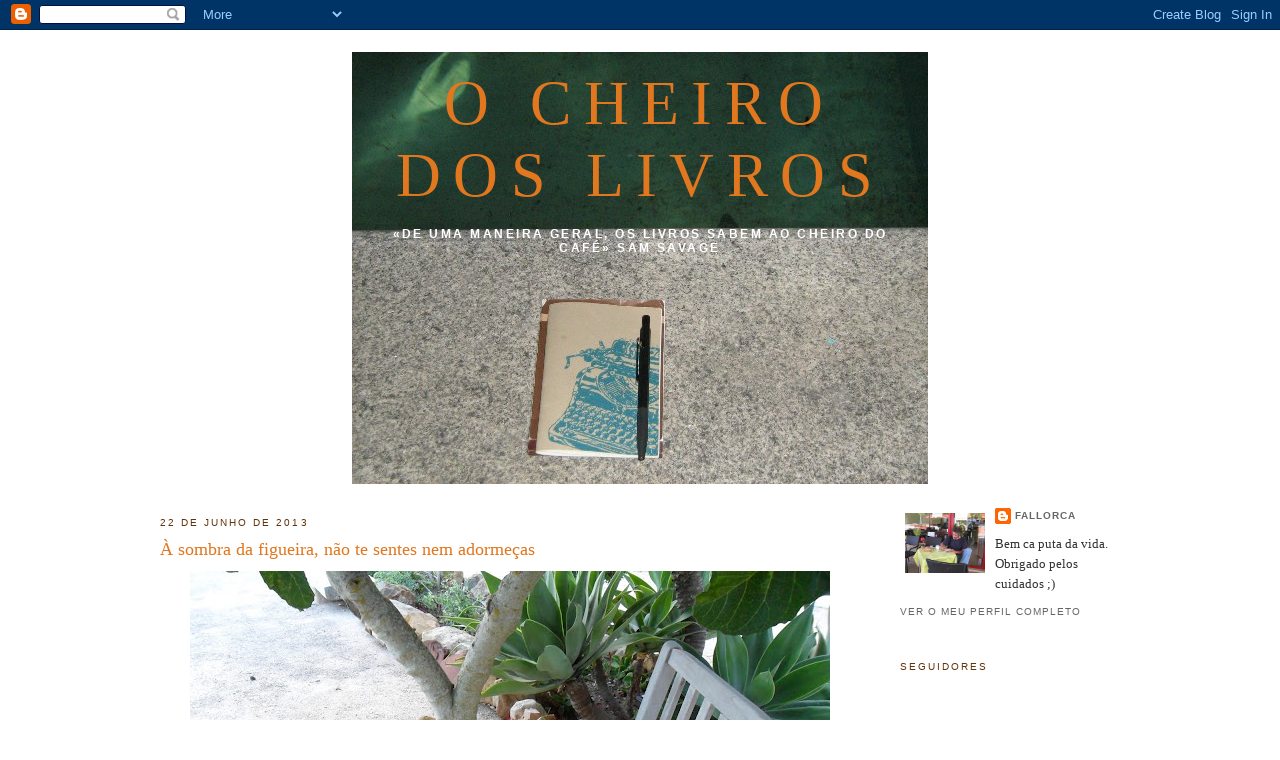

--- FILE ---
content_type: text/html; charset=UTF-8
request_url: https://nemsemprealapis.blogspot.com/2013/06/a-sombra-da-figueira-nao-te-sentes-nem.html?showComment=1371899185557
body_size: 11443
content:
<!DOCTYPE html>
<html dir='ltr' xmlns='http://www.w3.org/1999/xhtml' xmlns:b='http://www.google.com/2005/gml/b' xmlns:data='http://www.google.com/2005/gml/data' xmlns:expr='http://www.google.com/2005/gml/expr'>
<head>
<link href='https://www.blogger.com/static/v1/widgets/2944754296-widget_css_bundle.css' rel='stylesheet' type='text/css'/>
<meta content='text/html; charset=UTF-8' http-equiv='Content-Type'/>
<meta content='blogger' name='generator'/>
<link href='https://nemsemprealapis.blogspot.com/favicon.ico' rel='icon' type='image/x-icon'/>
<link href='http://nemsemprealapis.blogspot.com/2013/06/a-sombra-da-figueira-nao-te-sentes-nem.html' rel='canonical'/>
<link rel="alternate" type="application/atom+xml" title="O Cheiro dos Livros - Atom" href="https://nemsemprealapis.blogspot.com/feeds/posts/default" />
<link rel="alternate" type="application/rss+xml" title="O Cheiro dos Livros - RSS" href="https://nemsemprealapis.blogspot.com/feeds/posts/default?alt=rss" />
<link rel="service.post" type="application/atom+xml" title="O Cheiro dos Livros - Atom" href="https://draft.blogger.com/feeds/5737431933301031874/posts/default" />

<link rel="alternate" type="application/atom+xml" title="O Cheiro dos Livros - Atom" href="https://nemsemprealapis.blogspot.com/feeds/5816787037745225480/comments/default" />
<!--Can't find substitution for tag [blog.ieCssRetrofitLinks]-->
<link href='https://blogger.googleusercontent.com/img/b/R29vZ2xl/AVvXsEhFNqoTAF5QGzxs8_PzWhtByNiCHHYTifqARjq70wO-Y5bonm9_0p-PWVYaUAxX-BvqYnTK88hIZlAswiMr2qu-Q7fXTaJp32cwyWdcceKswgNAcMHifXH9mVQp-22ZP3Lo18wGCTwkLig/s640/SAM_0509.JPG' rel='image_src'/>
<meta content='http://nemsemprealapis.blogspot.com/2013/06/a-sombra-da-figueira-nao-te-sentes-nem.html' property='og:url'/>
<meta content='À sombra da figueira, não te sentes nem adormeças' property='og:title'/>
<meta content='  ... claro, claro' property='og:description'/>
<meta content='https://blogger.googleusercontent.com/img/b/R29vZ2xl/AVvXsEhFNqoTAF5QGzxs8_PzWhtByNiCHHYTifqARjq70wO-Y5bonm9_0p-PWVYaUAxX-BvqYnTK88hIZlAswiMr2qu-Q7fXTaJp32cwyWdcceKswgNAcMHifXH9mVQp-22ZP3Lo18wGCTwkLig/w1200-h630-p-k-no-nu/SAM_0509.JPG' property='og:image'/>
<title>O Cheiro dos Livros: À sombra da figueira, não te sentes nem adormeças</title>
<style id='page-skin-1' type='text/css'><!--
/*
-----------------------------------------------
Blogger Template Style
Name:     Minima
Designer: Douglas Bowman
URL:      www.stopdesign.com
Date:     26 Feb 2004
Updated by: Blogger Team
----------------------------------------------- */
/* Variable definitions
====================
<Variable name="bgcolor" description="Page Background Color"
type="color" default="#fff">
<Variable name="textcolor" description="Text Color"
type="color" default="#333">
<Variable name="linkcolor" description="Link Color"
type="color" default="#58a">
<Variable name="pagetitlecolor" description="Blog Title Color"
type="color" default="#666">
<Variable name="descriptioncolor" description="Blog Description Color"
type="color" default="#999">
<Variable name="titlecolor" description="Post Title Color"
type="color" default="#c60">
<Variable name="bordercolor" description="Border Color"
type="color" default="#ccc">
<Variable name="sidebarcolor" description="Sidebar Title Color"
type="color" default="#999">
<Variable name="sidebartextcolor" description="Sidebar Text Color"
type="color" default="#666">
<Variable name="visitedlinkcolor" description="Visited Link Color"
type="color" default="#999">
<Variable name="bodyfont" description="Text Font"
type="font" default="normal normal 100% Georgia, Serif">
<Variable name="headerfont" description="Sidebar Title Font"
type="font"
default="normal normal 78% 'Trebuchet MS',Trebuchet,Arial,Verdana,Sans-serif">
<Variable name="pagetitlefont" description="Blog Title Font"
type="font"
default="normal normal 200% Georgia, Serif">
<Variable name="descriptionfont" description="Blog Description Font"
type="font"
default="normal normal 78% 'Trebuchet MS', Trebuchet, Arial, Verdana, Sans-serif">
<Variable name="postfooterfont" description="Post Footer Font"
type="font"
default="normal normal 78% 'Trebuchet MS', Trebuchet, Arial, Verdana, Sans-serif">
<Variable name="startSide" description="Side where text starts in blog language"
type="automatic" default="left">
<Variable name="endSide" description="Side where text ends in blog language"
type="automatic" default="right">
*/
/* Use this with templates/template-twocol.html */
body {
background:#ffffff;
margin:0;
color:#333333;
font:x-small Georgia Serif;
font-size/* */:/**/small;
font-size: /**/small;
text-align: center;
}
a:link {
color:#666666;
text-decoration:none;
}
a:visited {
color:#048994;
text-decoration:none;
}
a:hover {
color:#e1771e;
text-decoration:underline;
}
a img {
border-width:0;
}
/* Header
-----------------------------------------------
*/
#header-wrapper {
width:660px;
margin:0 auto 10px;
border:1px solid #ffffff;
}
#header-inner {
background-position: center;
margin-left: auto;
margin-right: auto;
}
#header {
margin: 5px;
border: 1px solid #ffffff;
text-align: center;
color:#e1771e;
}
#header h1 {
margin:5px 5px 0;
padding:15px 20px .25em;
line-height:1.2em;
text-transform:uppercase;
letter-spacing:.2em;
font: normal normal 480% Georgia, Times, serif;
}
#header a {
color:#e1771e;
text-decoration:none;
}
#header a:hover {
color:#e1771e;
}
#header .description {
margin:0 5px 5px;
padding:0 20px 15px;
max-width:700px;
text-transform:uppercase;
letter-spacing:.2em;
line-height: 1.4em;
font: normal bold 95% 'Trebuchet MS', Trebuchet, Arial, Verdana, Sans-serif;
color: #ffffff;
}
#header img {
margin-left: auto;
margin-right: auto;
}
/* Outer-Wrapper
----------------------------------------------- */
#outer-wrapper {
width: 960px;
margin:0 auto;
padding:10px;
text-align:left;
font: normal normal 100% Georgia, Serif;
}
#main-wrapper {
width: 700px;
float: left;
word-wrap: break-word; /* fix for long text breaking sidebar float in IE */
overflow: hidden;     /* fix for long non-text content breaking IE sidebar float */
}
#sidebar-wrapper {
width: 220px;
float: right;
word-wrap: break-word; /* fix for long text breaking sidebar float in IE */
overflow: hidden;      /* fix for long non-text content breaking IE sidebar float */
}
/* Headings
----------------------------------------------- */
h2 {
margin:1.5em 0 .75em;
font:normal normal 78% 'Trebuchet MS',Trebuchet,Arial,Verdana,Sans-serif;
line-height: 1.4em;
text-transform:uppercase;
letter-spacing:.2em;
color:#62340d;
}
/* Posts
-----------------------------------------------
*/
h2.date-header {
margin:1.5em 0 .5em;
}
.post {
margin:.5em 0 1.5em;
border-bottom:1px dotted #ffffff;
padding-bottom:1.5em;
}
.post h3 {
margin:.25em 0 0;
padding:0 0 4px;
font-size:140%;
font-weight:normal;
line-height:1.4em;
color:#e1771e;
}
.post h3 a, .post h3 a:visited, .post h3 strong {
display:block;
text-decoration:none;
color:#e1771e;
font-weight:normal;
}
.post h3 strong, .post h3 a:hover {
color:#333333;
}
.post-body {
margin:0 0 .75em;
line-height:1.6em;
}
.post-body blockquote {
line-height:1.3em;
}
.post-footer {
margin: .75em 0;
color:#62340d;
text-transform:uppercase;
letter-spacing:.1em;
font: normal normal 78% 'Trebuchet MS', Trebuchet, Arial, Verdana, Sans-serif;
line-height: 1.4em;
}
.comment-link {
margin-left:.6em;
}
.post img {
padding:4px;
border:1px solid #ffffff;
}
.post blockquote {
margin:1em 20px;
}
.post blockquote p {
margin:.75em 0;
}
/* Comments
----------------------------------------------- */
#comments h4 {
margin:1em 0;
font-weight: bold;
line-height: 1.4em;
text-transform:uppercase;
letter-spacing:.2em;
color: #62340d;
}
#comments-block {
margin:1em 0 1.5em;
line-height:1.6em;
}
#comments-block .comment-author {
margin:.5em 0;
}
#comments-block .comment-body {
margin:.25em 0 0;
}
#comments-block .comment-footer {
margin:-.25em 0 2em;
line-height: 1.4em;
text-transform:uppercase;
letter-spacing:.1em;
}
#comments-block .comment-body p {
margin:0 0 .75em;
}
.deleted-comment {
font-style:italic;
color:gray;
}
#blog-pager-newer-link {
float: left;
}
#blog-pager-older-link {
float: right;
}
#blog-pager {
text-align: center;
}
.feed-links {
clear: both;
line-height: 2.5em;
}
/* Sidebar Content
----------------------------------------------- */
.sidebar {
color: #333333;
line-height: 1.5em;
}
.sidebar ul {
list-style:none;
margin:0 0 0;
padding:0 0 0;
}
.sidebar li {
margin:0;
padding-top:0;
padding-right:0;
padding-bottom:.25em;
padding-left:15px;
text-indent:-15px;
line-height:1.5em;
}
.sidebar .widget, .main .widget {
border-bottom:1px dotted #ffffff;
margin:0 0 1.5em;
padding:0 0 1.5em;
}
.main .Blog {
border-bottom-width: 0;
}
/* Profile
----------------------------------------------- */
.profile-img {
float: left;
margin-top: 0;
margin-right: 5px;
margin-bottom: 5px;
margin-left: 0;
padding: 4px;
border: 1px solid #ffffff;
}
.profile-data {
margin:0;
text-transform:uppercase;
letter-spacing:.1em;
font: normal normal 78% 'Trebuchet MS', Trebuchet, Arial, Verdana, Sans-serif;
color: #62340d;
font-weight: bold;
line-height: 1.6em;
}
.profile-datablock {
margin:.5em 0 .5em;
}
.profile-textblock {
margin: 0.5em 0;
line-height: 1.6em;
}
.profile-link {
font: normal normal 78% 'Trebuchet MS', Trebuchet, Arial, Verdana, Sans-serif;
text-transform: uppercase;
letter-spacing: .1em;
}
/* Footer
----------------------------------------------- */
#footer {
width:660px;
clear:both;
margin:0 auto;
padding-top:15px;
line-height: 1.6em;
text-transform:uppercase;
letter-spacing:.1em;
text-align: center;
}

--></style>
<link href='https://draft.blogger.com/dyn-css/authorization.css?targetBlogID=5737431933301031874&amp;zx=ff2698dd-1db3-4085-b024-40ced5e36fd7' media='none' onload='if(media!=&#39;all&#39;)media=&#39;all&#39;' rel='stylesheet'/><noscript><link href='https://draft.blogger.com/dyn-css/authorization.css?targetBlogID=5737431933301031874&amp;zx=ff2698dd-1db3-4085-b024-40ced5e36fd7' rel='stylesheet'/></noscript>
<meta name='google-adsense-platform-account' content='ca-host-pub-1556223355139109'/>
<meta name='google-adsense-platform-domain' content='blogspot.com'/>

</head>
<body>
<div class='navbar section' id='navbar'><div class='widget Navbar' data-version='1' id='Navbar1'><script type="text/javascript">
    function setAttributeOnload(object, attribute, val) {
      if(window.addEventListener) {
        window.addEventListener('load',
          function(){ object[attribute] = val; }, false);
      } else {
        window.attachEvent('onload', function(){ object[attribute] = val; });
      }
    }
  </script>
<div id="navbar-iframe-container"></div>
<script type="text/javascript" src="https://apis.google.com/js/platform.js"></script>
<script type="text/javascript">
      gapi.load("gapi.iframes:gapi.iframes.style.bubble", function() {
        if (gapi.iframes && gapi.iframes.getContext) {
          gapi.iframes.getContext().openChild({
              url: 'https://draft.blogger.com/navbar/5737431933301031874?po\x3d5816787037745225480\x26origin\x3dhttps://nemsemprealapis.blogspot.com',
              where: document.getElementById("navbar-iframe-container"),
              id: "navbar-iframe"
          });
        }
      });
    </script><script type="text/javascript">
(function() {
var script = document.createElement('script');
script.type = 'text/javascript';
script.src = '//pagead2.googlesyndication.com/pagead/js/google_top_exp.js';
var head = document.getElementsByTagName('head')[0];
if (head) {
head.appendChild(script);
}})();
</script>
</div></div>
<div id='outer-wrapper'><div id='wrap2'>
<!-- skip links for text browsers -->
<span id='skiplinks' style='display:none;'>
<a href='#main'>skip to main </a> |
      <a href='#sidebar'>skip to sidebar</a>
</span>
<div id='header-wrapper'>
<div class='header section' id='header'><div class='widget Header' data-version='1' id='Header1'>
<div id='header-inner' style='background-image: url("https://blogger.googleusercontent.com/img/b/R29vZ2xl/AVvXsEiEuVWRhAn4g8_pJ3y8BN_NspfXuWhp09U_1sT-1DUiHW_PcCHP7KuBSsf-r4OvMpKZv4bj3AXDL3za0ZCtRSfnIqeC4PTPNx8OrgkSY4Be6Z3Z0qIROGCzw3nJ0jiwbZ5_SPj4WzXM4FHO/s1600-r/Blog2.JPG"); background-position: left; width: 576px; min-height: 432px; _height: 432px; background-repeat: no-repeat; '>
<div class='titlewrapper' style='background: transparent'>
<h1 class='title' style='background: transparent; border-width: 0px'>
<a href='https://nemsemprealapis.blogspot.com/'>
O Cheiro dos Livros
</a>
</h1>
</div>
<div class='descriptionwrapper'>
<p class='description'><span>&#171;De uma maneira geral, os livros sabem ao cheiro do café&#187;
Sam Savage</span></p>
</div>
</div>
</div></div>
</div>
<div id='content-wrapper'>
<div id='crosscol-wrapper' style='text-align:center'>
<div class='crosscol no-items section' id='crosscol'></div>
</div>
<div id='main-wrapper'>
<div class='main section' id='main'><div class='widget Blog' data-version='1' id='Blog1'>
<div class='blog-posts hfeed'>

          <div class="date-outer">
        
<h2 class='date-header'><span>22 de junho de 2013</span></h2>

          <div class="date-posts">
        
<div class='post-outer'>
<div class='post hentry'>
<a name='5816787037745225480'></a>
<h3 class='post-title entry-title'>
<a href='https://nemsemprealapis.blogspot.com/2013/06/a-sombra-da-figueira-nao-te-sentes-nem.html'>À sombra da figueira, não te sentes nem adormeças</a>
</h3>
<div class='post-header'>
<div class='post-header-line-1'></div>
</div>
<div class='post-body entry-content'>
<div class="separator" style="clear: both; text-align: center;">
<a href="https://blogger.googleusercontent.com/img/b/R29vZ2xl/AVvXsEhFNqoTAF5QGzxs8_PzWhtByNiCHHYTifqARjq70wO-Y5bonm9_0p-PWVYaUAxX-BvqYnTK88hIZlAswiMr2qu-Q7fXTaJp32cwyWdcceKswgNAcMHifXH9mVQp-22ZP3Lo18wGCTwkLig/s1600/SAM_0509.JPG" imageanchor="1" style="margin-left: 1em; margin-right: 1em;"><img border="0" cya="true" height="480" src="https://blogger.googleusercontent.com/img/b/R29vZ2xl/AVvXsEhFNqoTAF5QGzxs8_PzWhtByNiCHHYTifqARjq70wO-Y5bonm9_0p-PWVYaUAxX-BvqYnTK88hIZlAswiMr2qu-Q7fXTaJp32cwyWdcceKswgNAcMHifXH9mVQp-22ZP3Lo18wGCTwkLig/s640/SAM_0509.JPG" width="640" /></a></div>
<em>... claro, claro</em>
<div style='clear: both;'></div>
</div>
<div class='post-footer'>
<div class='post-footer-line post-footer-line-1'><span class='post-author vcard'>
Publicada por
<span class='fn'>fallorca</span>
</span>
<span class='post-timestamp'>
à(s)
<a class='timestamp-link' href='https://nemsemprealapis.blogspot.com/2013/06/a-sombra-da-figueira-nao-te-sentes-nem.html' rel='bookmark' title='permanent link'><abbr class='published' title='2013-06-22T00:00:00+01:00'>00:00</abbr></a>
</span>
<span class='post-comment-link'>
</span>
<span class='post-icons'>
<span class='item-control blog-admin pid-456951635'>
<a href='https://draft.blogger.com/post-edit.g?blogID=5737431933301031874&postID=5816787037745225480&from=pencil' title='Editar mensagem'>
<img alt='' class='icon-action' height='18' src='https://resources.blogblog.com/img/icon18_edit_allbkg.gif' width='18'/>
</a>
</span>
</span>
</div>
<div class='post-footer-line post-footer-line-2'><span class='post-labels'>
</span>
</div>
<div class='post-footer-line post-footer-line-3'></div>
</div>
</div>
<div class='comments' id='comments'>
<a name='comments'></a>
<h4>5 comentários:</h4>
<div id='Blog1_comments-block-wrapper'>
<dl class='avatar-comment-indent' id='comments-block'>
<dt class='comment-author ' id='c1360343623348189956'>
<a name='c1360343623348189956'></a>
<div class="avatar-image-container vcard"><span dir="ltr"><a href="https://draft.blogger.com/profile/07972211819998630794" target="" rel="nofollow" onclick="" class="avatar-hovercard" id="av-1360343623348189956-07972211819998630794"><img src="https://resources.blogblog.com/img/blank.gif" width="35" height="35" class="delayLoad" style="display: none;" longdesc="//blogger.googleusercontent.com/img/b/R29vZ2xl/AVvXsEgwc6_L1ehT3WEezSpCFPx_ceQVkvO6_uCbZ2iz4M1-kCoDeJMBtr14B75XuwOPh1ofUYkyJJHoP0qnD8RgZhhuojVq5y0i8jSm71aC3Lmku9Hc99UFDgLFh-rMPEMqdQ/s45-c/jmeuredux.jpg" alt="" title="Um Jeito Manso">

<noscript><img src="//blogger.googleusercontent.com/img/b/R29vZ2xl/AVvXsEgwc6_L1ehT3WEezSpCFPx_ceQVkvO6_uCbZ2iz4M1-kCoDeJMBtr14B75XuwOPh1ofUYkyJJHoP0qnD8RgZhhuojVq5y0i8jSm71aC3Lmku9Hc99UFDgLFh-rMPEMqdQ/s45-c/jmeuredux.jpg" width="35" height="35" class="photo" alt=""></noscript></a></span></div>
<a href='https://draft.blogger.com/profile/07972211819998630794' rel='nofollow'>Um Jeito Manso</a>
disse...
</dt>
<dd class='comment-body' id='Blog1_cmt-1360343623348189956'>
<p>
&#39;Under a fig tree&#39;(*) está-se sempre bem, especialmente se houver queijinho para picar e esse parece que vem com um belo doce para o alourar. Recebem visitas? <br /><br /><br />[(*) Under a fig tree é o nome do aroma de uma vela perfumada que o meu filho me ofereceu o ano passado e que dá um cheirinho do melhor que há, especialmente quando estamos longe das figueiras da nossa afeição]
</p>
</dd>
<dd class='comment-footer'>
<span class='comment-timestamp'>
<a href='https://nemsemprealapis.blogspot.com/2013/06/a-sombra-da-figueira-nao-te-sentes-nem.html?showComment=1371856371292#c1360343623348189956' title='comment permalink'>
22 de junho de 2013 às 00:12
</a>
<span class='item-control blog-admin pid-1136888468'>
<a class='comment-delete' href='https://draft.blogger.com/comment/delete/5737431933301031874/1360343623348189956' title='Eliminar comentário'>
<img src='https://resources.blogblog.com/img/icon_delete13.gif'/>
</a>
</span>
</span>
</dd>
<dt class='comment-author ' id='c3834712127807306903'>
<a name='c3834712127807306903'></a>
<div class="avatar-image-container vcard"><span dir="ltr"><a href="https://draft.blogger.com/profile/14063533885701376838" target="" rel="nofollow" onclick="" class="avatar-hovercard" id="av-3834712127807306903-14063533885701376838"><img src="https://resources.blogblog.com/img/blank.gif" width="35" height="35" class="delayLoad" style="display: none;" longdesc="//blogger.googleusercontent.com/img/b/R29vZ2xl/AVvXsEhM6C9iq0uLRJ_0k25qNGofaj8DXg-41HNSXdZp8k7-KMzxZhB0-tF_hayXXpNmSWSboDbah--9Z50yD4652ckUYe--CTNPQ-L0vy8FJWHiqn-Ng4ZDnd2CTUvYh93ESpM/s45-c/leopardo.jpg" alt="" title="Ana Cristina Leonardo">

<noscript><img src="//blogger.googleusercontent.com/img/b/R29vZ2xl/AVvXsEhM6C9iq0uLRJ_0k25qNGofaj8DXg-41HNSXdZp8k7-KMzxZhB0-tF_hayXXpNmSWSboDbah--9Z50yD4652ckUYe--CTNPQ-L0vy8FJWHiqn-Ng4ZDnd2CTUvYh93ESpM/s45-c/leopardo.jpg" width="35" height="35" class="photo" alt=""></noscript></a></span></div>
<a href='https://draft.blogger.com/profile/14063533885701376838' rel='nofollow'>Ana Cristina Leonardo</a>
disse...
</dt>
<dd class='comment-body' id='Blog1_cmt-3834712127807306903'>
<p>
coquitél?<br />:)
</p>
</dd>
<dd class='comment-footer'>
<span class='comment-timestamp'>
<a href='https://nemsemprealapis.blogspot.com/2013/06/a-sombra-da-figueira-nao-te-sentes-nem.html?showComment=1371857057410#c3834712127807306903' title='comment permalink'>
22 de junho de 2013 às 00:24
</a>
<span class='item-control blog-admin pid-1598500068'>
<a class='comment-delete' href='https://draft.blogger.com/comment/delete/5737431933301031874/3834712127807306903' title='Eliminar comentário'>
<img src='https://resources.blogblog.com/img/icon_delete13.gif'/>
</a>
</span>
</span>
</dd>
<dt class='comment-author blog-author' id='c5277711849097629017'>
<a name='c5277711849097629017'></a>
<div class="avatar-image-container vcard"><span dir="ltr"><a href="https://draft.blogger.com/profile/15610441340735001090" target="" rel="nofollow" onclick="" class="avatar-hovercard" id="av-5277711849097629017-15610441340735001090"><img src="https://resources.blogblog.com/img/blank.gif" width="35" height="35" class="delayLoad" style="display: none;" longdesc="//blogger.googleusercontent.com/img/b/R29vZ2xl/AVvXsEg8kkJsUIOqAGNYso6vBCpxUh-X-m7bPoaNvvJ3Sf_sEzw3Hz93006WOxxG4MQLXVJR53VnylaRefIpqz3VHQy2Z1NEajFEW0mDwWQcill2p9jszYjJuyYbsszJFO3CbQ/s45-c/IMG_1903.JPG" alt="" title="fallorca">

<noscript><img src="//blogger.googleusercontent.com/img/b/R29vZ2xl/AVvXsEg8kkJsUIOqAGNYso6vBCpxUh-X-m7bPoaNvvJ3Sf_sEzw3Hz93006WOxxG4MQLXVJR53VnylaRefIpqz3VHQy2Z1NEajFEW0mDwWQcill2p9jszYjJuyYbsszJFO3CbQ/s45-c/IMG_1903.JPG" width="35" height="35" class="photo" alt=""></noscript></a></span></div>
<a href='https://draft.blogger.com/profile/15610441340735001090' rel='nofollow'>fallorca</a>
disse...
</dt>
<dd class='comment-body' id='Blog1_cmt-5277711849097629017'>
<p>
Um jeito manso,<br />claro que recebemos visitas, sobretudo a figueira e a nespereira: melros, charnecos, rolas e passarada associada.<br />O doce é mel de alfarroba da Ribeira do Arade<br /><br />Leoparda,<br />amanhã, pelas 16:30 e arredores de Santa Marta, entrego-te uma caixinha deles ;)
</p>
</dd>
<dd class='comment-footer'>
<span class='comment-timestamp'>
<a href='https://nemsemprealapis.blogspot.com/2013/06/a-sombra-da-figueira-nao-te-sentes-nem.html?showComment=1371899185557#c5277711849097629017' title='comment permalink'>
22 de junho de 2013 às 12:06
</a>
<span class='item-control blog-admin pid-456951635'>
<a class='comment-delete' href='https://draft.blogger.com/comment/delete/5737431933301031874/5277711849097629017' title='Eliminar comentário'>
<img src='https://resources.blogblog.com/img/icon_delete13.gif'/>
</a>
</span>
</span>
</dd>
<dt class='comment-author ' id='c6877983834332619215'>
<a name='c6877983834332619215'></a>
<div class="avatar-image-container vcard"><span dir="ltr"><a href="https://draft.blogger.com/profile/10284866820298377080" target="" rel="nofollow" onclick="" class="avatar-hovercard" id="av-6877983834332619215-10284866820298377080"><img src="https://resources.blogblog.com/img/blank.gif" width="35" height="35" class="delayLoad" style="display: none;" longdesc="//blogger.googleusercontent.com/img/b/R29vZ2xl/AVvXsEgROxpVPq-lmZZKOw7-_KHJ4nh-iuRbPtiMhPRGx_Chk_qWiyjSl7hqd_lOQsjJ-6R9jf1N4i0XhWt4FWRT-HSFE_CNJp9eLMbPf9dhKY7bNlq099knjgF8399f8QnldQ/s45-c/IMG_20190324_183339_3CS.jpg" alt="" title="alexandra g.">

<noscript><img src="//blogger.googleusercontent.com/img/b/R29vZ2xl/AVvXsEgROxpVPq-lmZZKOw7-_KHJ4nh-iuRbPtiMhPRGx_Chk_qWiyjSl7hqd_lOQsjJ-6R9jf1N4i0XhWt4FWRT-HSFE_CNJp9eLMbPf9dhKY7bNlq099knjgF8399f8QnldQ/s45-c/IMG_20190324_183339_3CS.jpg" width="35" height="35" class="photo" alt=""></noscript></a></span></div>
<a href='https://draft.blogger.com/profile/10284866820298377080' rel='nofollow'>alexandra g.</a>
disse...
</dt>
<dd class='comment-body' id='Blog1_cmt-6877983834332619215'>
<p>
Isto é uma brincadeirinha linda :)<br /><br />https://www.youtube.com/watch?v=F5Qx4Y_hUuE
</p>
</dd>
<dd class='comment-footer'>
<span class='comment-timestamp'>
<a href='https://nemsemprealapis.blogspot.com/2013/06/a-sombra-da-figueira-nao-te-sentes-nem.html?showComment=1371913840507#c6877983834332619215' title='comment permalink'>
22 de junho de 2013 às 16:10
</a>
<span class='item-control blog-admin pid-2103352621'>
<a class='comment-delete' href='https://draft.blogger.com/comment/delete/5737431933301031874/6877983834332619215' title='Eliminar comentário'>
<img src='https://resources.blogblog.com/img/icon_delete13.gif'/>
</a>
</span>
</span>
</dd>
<dt class='comment-author blog-author' id='c4273755478756465715'>
<a name='c4273755478756465715'></a>
<div class="avatar-image-container vcard"><span dir="ltr"><a href="https://draft.blogger.com/profile/15610441340735001090" target="" rel="nofollow" onclick="" class="avatar-hovercard" id="av-4273755478756465715-15610441340735001090"><img src="https://resources.blogblog.com/img/blank.gif" width="35" height="35" class="delayLoad" style="display: none;" longdesc="//blogger.googleusercontent.com/img/b/R29vZ2xl/AVvXsEg8kkJsUIOqAGNYso6vBCpxUh-X-m7bPoaNvvJ3Sf_sEzw3Hz93006WOxxG4MQLXVJR53VnylaRefIpqz3VHQy2Z1NEajFEW0mDwWQcill2p9jszYjJuyYbsszJFO3CbQ/s45-c/IMG_1903.JPG" alt="" title="fallorca">

<noscript><img src="//blogger.googleusercontent.com/img/b/R29vZ2xl/AVvXsEg8kkJsUIOqAGNYso6vBCpxUh-X-m7bPoaNvvJ3Sf_sEzw3Hz93006WOxxG4MQLXVJR53VnylaRefIpqz3VHQy2Z1NEajFEW0mDwWQcill2p9jszYjJuyYbsszJFO3CbQ/s45-c/IMG_1903.JPG" width="35" height="35" class="photo" alt=""></noscript></a></span></div>
<a href='https://draft.blogger.com/profile/15610441340735001090' rel='nofollow'>fallorca</a>
disse...
</dt>
<dd class='comment-body' id='Blog1_cmt-4273755478756465715'>
<p>
&#171;coquitél&#187;<br />rodelas de figo lampo, &quot;montadas&quot; por queijo de cabra com ervas e um toque de mel de alfarroba do apicultor da Ribeira de Arade<br />(não há serviço de mesas) 
</p>
</dd>
<dd class='comment-footer'>
<span class='comment-timestamp'>
<a href='https://nemsemprealapis.blogspot.com/2013/06/a-sombra-da-figueira-nao-te-sentes-nem.html?showComment=1371915739274#c4273755478756465715' title='comment permalink'>
22 de junho de 2013 às 16:42
</a>
<span class='item-control blog-admin pid-456951635'>
<a class='comment-delete' href='https://draft.blogger.com/comment/delete/5737431933301031874/4273755478756465715' title='Eliminar comentário'>
<img src='https://resources.blogblog.com/img/icon_delete13.gif'/>
</a>
</span>
</span>
</dd>
</dl>
</div>
<p class='comment-footer'>
<a href='https://draft.blogger.com/comment/fullpage/post/5737431933301031874/5816787037745225480' onclick='javascript:window.open(this.href, "bloggerPopup", "toolbar=0,location=0,statusbar=1,menubar=0,scrollbars=yes,width=640,height=500"); return false;'>Enviar um comentário</a>
</p>
</div>
</div>

        </div></div>
      
</div>
<div class='blog-pager' id='blog-pager'>
<span id='blog-pager-newer-link'>
<a class='blog-pager-newer-link' href='https://nemsemprealapis.blogspot.com/2013/06/e-bom-encaminhar-o-fim-da-vida.html' id='Blog1_blog-pager-newer-link' title='Mensagem mais recente'>Mensagem mais recente</a>
</span>
<span id='blog-pager-older-link'>
<a class='blog-pager-older-link' href='https://nemsemprealapis.blogspot.com/2013/06/breve-interludio-musical_21.html' id='Blog1_blog-pager-older-link' title='Mensagem antiga'>Mensagem antiga</a>
</span>
<a class='home-link' href='https://nemsemprealapis.blogspot.com/'>Página inicial</a>
</div>
<div class='clear'></div>
<div class='post-feeds'>
<div class='feed-links'>
Subscrever:
<a class='feed-link' href='https://nemsemprealapis.blogspot.com/feeds/5816787037745225480/comments/default' target='_blank' type='application/atom+xml'>Enviar feedback (Atom)</a>
</div>
</div>
</div></div>
</div>
<div id='sidebar-wrapper'>
<div class='sidebar section' id='sidebar'><div class='widget Profile' data-version='1' id='Profile1'>
<div class='widget-content'>
<a href='https://draft.blogger.com/profile/15610441340735001090'><img alt='A minha foto' class='profile-img' height='60' src='//blogger.googleusercontent.com/img/b/R29vZ2xl/AVvXsEg8kkJsUIOqAGNYso6vBCpxUh-X-m7bPoaNvvJ3Sf_sEzw3Hz93006WOxxG4MQLXVJR53VnylaRefIpqz3VHQy2Z1NEajFEW0mDwWQcill2p9jszYjJuyYbsszJFO3CbQ/s220/IMG_1903.JPG' width='80'/></a>
<dl class='profile-datablock'>
<dt class='profile-data'>
<a class='profile-name-link g-profile' href='https://draft.blogger.com/profile/15610441340735001090' rel='author' style='background-image: url(//draft.blogger.com/img/logo-16.png);'>
fallorca
</a>
</dt>
<dd class='profile-textblock'>Bem ca puta da vida. Obrigado pelos cuidados ;)</dd>
</dl>
<a class='profile-link' href='https://draft.blogger.com/profile/15610441340735001090' rel='author'>Ver o meu perfil completo</a>
<div class='clear'></div>
</div>
</div><div class='widget Followers' data-version='1' id='Followers1'>
<h2 class='title'>Seguidores</h2>
<div class='widget-content'>
<div id='Followers1-wrapper'>
<div style='margin-right:2px;'>
<div><script type="text/javascript" src="https://apis.google.com/js/platform.js"></script>
<div id="followers-iframe-container"></div>
<script type="text/javascript">
    window.followersIframe = null;
    function followersIframeOpen(url) {
      gapi.load("gapi.iframes", function() {
        if (gapi.iframes && gapi.iframes.getContext) {
          window.followersIframe = gapi.iframes.getContext().openChild({
            url: url,
            where: document.getElementById("followers-iframe-container"),
            messageHandlersFilter: gapi.iframes.CROSS_ORIGIN_IFRAMES_FILTER,
            messageHandlers: {
              '_ready': function(obj) {
                window.followersIframe.getIframeEl().height = obj.height;
              },
              'reset': function() {
                window.followersIframe.close();
                followersIframeOpen("https://draft.blogger.com/followers/frame/5737431933301031874?colors\x3dCgt0cmFuc3BhcmVudBILdHJhbnNwYXJlbnQaByMzMzMzMzMiByM2NjY2NjYqByNmZmZmZmYyByNlMTc3MWU6ByMzMzMzMzNCByM2NjY2NjZKByNmZmZmZmZSByM2NjY2NjZaC3RyYW5zcGFyZW50\x26pageSize\x3d21\x26hl\x3dpt-PT\x26origin\x3dhttps://nemsemprealapis.blogspot.com");
              },
              'open': function(url) {
                window.followersIframe.close();
                followersIframeOpen(url);
              }
            }
          });
        }
      });
    }
    followersIframeOpen("https://draft.blogger.com/followers/frame/5737431933301031874?colors\x3dCgt0cmFuc3BhcmVudBILdHJhbnNwYXJlbnQaByMzMzMzMzMiByM2NjY2NjYqByNmZmZmZmYyByNlMTc3MWU6ByMzMzMzMzNCByM2NjY2NjZKByNmZmZmZmZSByM2NjY2NjZaC3RyYW5zcGFyZW50\x26pageSize\x3d21\x26hl\x3dpt-PT\x26origin\x3dhttps://nemsemprealapis.blogspot.com");
  </script></div>
</div>
</div>
<div class='clear'></div>
</div>
</div><div class='widget BlogSearch' data-version='1' id='BlogSearch1'>
<h2 class='title'>vai um cheirinho?</h2>
<div class='widget-content'>
<div id='BlogSearch1_form'>
<form action='https://nemsemprealapis.blogspot.com/search' class='gsc-search-box' target='_top'>
<table cellpadding='0' cellspacing='0' class='gsc-search-box'>
<tbody>
<tr>
<td class='gsc-input'>
<input autocomplete='off' class='gsc-input' name='q' size='10' title='search' type='text' value=''/>
</td>
<td class='gsc-search-button'>
<input class='gsc-search-button' title='search' type='submit' value='Pesquisar'/>
</td>
</tr>
</tbody>
</table>
</form>
</div>
</div>
<div class='clear'></div>
</div><div class='widget BlogArchive' data-version='1' id='BlogArchive1'>
<h2>Arquivo</h2>
<div class='widget-content'>
<div id='ArchiveList'>
<div id='BlogArchive1_ArchiveList'>
<ul class='hierarchy'>
<li class='archivedate collapsed'>
<a class='toggle' href='javascript:void(0)'>
<span class='zippy'>

        &#9658;&#160;
      
</span>
</a>
<a class='post-count-link' href='https://nemsemprealapis.blogspot.com/2014/'>
2014
</a>
<span class='post-count' dir='ltr'>(62)</span>
<ul class='hierarchy'>
<li class='archivedate collapsed'>
<a class='toggle' href='javascript:void(0)'>
<span class='zippy'>

        &#9658;&#160;
      
</span>
</a>
<a class='post-count-link' href='https://nemsemprealapis.blogspot.com/2014/03/'>
março
</a>
<span class='post-count' dir='ltr'>(1)</span>
</li>
</ul>
<ul class='hierarchy'>
<li class='archivedate collapsed'>
<a class='toggle' href='javascript:void(0)'>
<span class='zippy'>

        &#9658;&#160;
      
</span>
</a>
<a class='post-count-link' href='https://nemsemprealapis.blogspot.com/2014/02/'>
fevereiro
</a>
<span class='post-count' dir='ltr'>(22)</span>
</li>
</ul>
<ul class='hierarchy'>
<li class='archivedate collapsed'>
<a class='toggle' href='javascript:void(0)'>
<span class='zippy'>

        &#9658;&#160;
      
</span>
</a>
<a class='post-count-link' href='https://nemsemprealapis.blogspot.com/2014/01/'>
janeiro
</a>
<span class='post-count' dir='ltr'>(39)</span>
</li>
</ul>
</li>
</ul>
<ul class='hierarchy'>
<li class='archivedate expanded'>
<a class='toggle' href='javascript:void(0)'>
<span class='zippy toggle-open'>

        &#9660;&#160;
      
</span>
</a>
<a class='post-count-link' href='https://nemsemprealapis.blogspot.com/2013/'>
2013
</a>
<span class='post-count' dir='ltr'>(573)</span>
<ul class='hierarchy'>
<li class='archivedate collapsed'>
<a class='toggle' href='javascript:void(0)'>
<span class='zippy'>

        &#9658;&#160;
      
</span>
</a>
<a class='post-count-link' href='https://nemsemprealapis.blogspot.com/2013/12/'>
dezembro
</a>
<span class='post-count' dir='ltr'>(39)</span>
</li>
</ul>
<ul class='hierarchy'>
<li class='archivedate collapsed'>
<a class='toggle' href='javascript:void(0)'>
<span class='zippy'>

        &#9658;&#160;
      
</span>
</a>
<a class='post-count-link' href='https://nemsemprealapis.blogspot.com/2013/11/'>
novembro
</a>
<span class='post-count' dir='ltr'>(62)</span>
</li>
</ul>
<ul class='hierarchy'>
<li class='archivedate collapsed'>
<a class='toggle' href='javascript:void(0)'>
<span class='zippy'>

        &#9658;&#160;
      
</span>
</a>
<a class='post-count-link' href='https://nemsemprealapis.blogspot.com/2013/10/'>
outubro
</a>
<span class='post-count' dir='ltr'>(66)</span>
</li>
</ul>
<ul class='hierarchy'>
<li class='archivedate collapsed'>
<a class='toggle' href='javascript:void(0)'>
<span class='zippy'>

        &#9658;&#160;
      
</span>
</a>
<a class='post-count-link' href='https://nemsemprealapis.blogspot.com/2013/09/'>
setembro
</a>
<span class='post-count' dir='ltr'>(58)</span>
</li>
</ul>
<ul class='hierarchy'>
<li class='archivedate collapsed'>
<a class='toggle' href='javascript:void(0)'>
<span class='zippy'>

        &#9658;&#160;
      
</span>
</a>
<a class='post-count-link' href='https://nemsemprealapis.blogspot.com/2013/08/'>
agosto
</a>
<span class='post-count' dir='ltr'>(45)</span>
</li>
</ul>
<ul class='hierarchy'>
<li class='archivedate collapsed'>
<a class='toggle' href='javascript:void(0)'>
<span class='zippy'>

        &#9658;&#160;
      
</span>
</a>
<a class='post-count-link' href='https://nemsemprealapis.blogspot.com/2013/07/'>
julho
</a>
<span class='post-count' dir='ltr'>(17)</span>
</li>
</ul>
<ul class='hierarchy'>
<li class='archivedate expanded'>
<a class='toggle' href='javascript:void(0)'>
<span class='zippy toggle-open'>

        &#9660;&#160;
      
</span>
</a>
<a class='post-count-link' href='https://nemsemprealapis.blogspot.com/2013/06/'>
junho
</a>
<span class='post-count' dir='ltr'>(48)</span>
<ul class='posts'>
<li><a href='https://nemsemprealapis.blogspot.com/2013/06/este-e-buque-que-vos-deixo-2.html'>Este é-buque que vos deixo (2)</a></li>
<li><a href='https://nemsemprealapis.blogspot.com/2013/06/este-e-buque-que-vos-deixo-1.html'>Este é-buque que vos deixo (1)</a></li>
<li><a href='https://nemsemprealapis.blogspot.com/2013/06/ya-veniste-esta-bueno-anoche-sone-una.html'>


&#8220;Ya veniste, está bueno, anoche soñé una histór...</a></li>
<li><a href='https://nemsemprealapis.blogspot.com/2013/06/cadernos-do-monte-alto.html'>Cadernos do Monte Alto</a></li>
<li><a href='https://nemsemprealapis.blogspot.com/2013/06/breve-interludio-musical_24.html'>Breve interlúdio musical</a></li>
<li><a href='https://nemsemprealapis.blogspot.com/2013/06/porque-net-fornece-um-novo-dia_24.html'>Porque a Net fornece um novo dia</a></li>
<li><a href='https://nemsemprealapis.blogspot.com/2013/06/as-vezes-la-calha_24.html'>Às vezes, lá calha...</a></li>
<li><a href='https://nemsemprealapis.blogspot.com/2013/06/nem-sempre-lapis-378.html'>Nem sempre a lápis (378)</a></li>
<li><a href='https://nemsemprealapis.blogspot.com/2013/06/papiro-do-dia-419.html'>Papiro do dia (419)</a></li>
<li><a href='https://nemsemprealapis.blogspot.com/2013/06/e-bom-encaminhar-o-fim-da-vida.html'>É bom encaminhar o fim da vida</a></li>
<li><a href='https://nemsemprealapis.blogspot.com/2013/06/a-sombra-da-figueira-nao-te-sentes-nem.html'>À sombra da figueira, não te sentes nem adormeças</a></li>
<li><a href='https://nemsemprealapis.blogspot.com/2013/06/breve-interludio-musical_21.html'>Breve interlúdio musical</a></li>
<li><a href='https://nemsemprealapis.blogspot.com/2013/06/porque-net-fornece-um-novo-dia_21.html'>Porque a Net fornece um novo dia</a></li>
<li><a href='https://nemsemprealapis.blogspot.com/2013/06/as-vezes-la-calha_21.html'>Às vezes, lá calha...</a></li>
<li><a href='https://nemsemprealapis.blogspot.com/2013/06/nem-sempre-lapis-377.html'>Nem sempre a lápis (377)</a></li>
<li><a href='https://nemsemprealapis.blogspot.com/2013/06/papiro-do-dia-418_21.html'>Papiro do dia (418)</a></li>
<li><a href='https://nemsemprealapis.blogspot.com/2013/06/devagar-desato-corda-que-fecha-saca.html'>



&#171;Devagar, desato a corda que fecha a saca. Lá ...</a></li>
<li><a href='https://nemsemprealapis.blogspot.com/2013/06/breve-interludio-musical_19.html'>Breve interlúdio musical</a></li>
<li><a href='https://nemsemprealapis.blogspot.com/2013/06/porque-net-fornece-um-novo-dia_19.html'>Porque a Net fornece um novo dia</a></li>
<li><a href='https://nemsemprealapis.blogspot.com/2013/06/as-vezes-la-calha_19.html'>Às vezes, lá calha...</a></li>
<li><a href='https://nemsemprealapis.blogspot.com/2013/06/nem-sempre-lapis-376.html'>Nem sempre a lápis (376)</a></li>
<li><a href='https://nemsemprealapis.blogspot.com/2013/06/papiro-do-dia-418.html'>Papiro do dia (418)</a></li>
<li><a href='https://nemsemprealapis.blogspot.com/2013/06/vamos-ao-cinema-nico.html'>Nico, vamos ao cinema?</a></li>
<li><a href='https://nemsemprealapis.blogspot.com/2013/06/desliguei-o-tlm-e-fiz-saber-que-ia.html'>Desliguei o tlm e fiz saber que ia a Huelva</a></li>
<li><a href='https://nemsemprealapis.blogspot.com/2013/06/e-atendendo-solenidade-do-dia.html'>... e atendendo à &#171;solenidade do dia&#187;</a></li>
<li><a href='https://nemsemprealapis.blogspot.com/2013/06/e-musica-sublime-que-atravessa-este.html'>

&#171;É a música sublime que atravessa este romance, ...</a></li>
<li><a href='https://nemsemprealapis.blogspot.com/2013/06/vacas-sagradas.html'>Vacas sagradas</a></li>
<li><a href='https://nemsemprealapis.blogspot.com/2013/06/breve-interludio-musical_12.html'>Breve interlúdio musical</a></li>
<li><a href='https://nemsemprealapis.blogspot.com/2013/06/porque-net-fornece-um-novo-dia_12.html'>Porque a Net fornece um novo dia</a></li>
<li><a href='https://nemsemprealapis.blogspot.com/2013/06/as-vezes-la-calha_12.html'>Às vezes, lá calha...</a></li>
<li><a href='https://nemsemprealapis.blogspot.com/2013/06/nem-sempre-lapis-375.html'>Nem sempre a lápis (375)</a></li>
<li><a href='https://nemsemprealapis.blogspot.com/2013/06/papiro-do-dia-417.html'>Papiro do dia (417)</a></li>
<li><a href='https://nemsemprealapis.blogspot.com/2013/06/justifiquem-nos-pf.html'>




&#171;Participem, questionem, polemizem.&#187;

[Justif...</a></li>
<li><a href='https://nemsemprealapis.blogspot.com/2013/06/este-lugar-nao-existe.html'>&#171;Este lugar não existe...&#187;</a></li>
<li><a href='https://nemsemprealapis.blogspot.com/2013/06/breve-interludio-musical_7.html'>Breve interlúdio musical</a></li>
<li><a href='https://nemsemprealapis.blogspot.com/2013/06/porque-net-fornece-um-novo-dia_7.html'>Porque a Net fornece um novo dia</a></li>
<li><a href='https://nemsemprealapis.blogspot.com/2013/06/as-vezes-la-calha_7.html'>Às vezes, lá calha...</a></li>
<li><a href='https://nemsemprealapis.blogspot.com/2013/06/nem-sempre-lapis-374.html'>Nem sempre a lápis (374)</a></li>
<li><a href='https://nemsemprealapis.blogspot.com/2013/06/papiro-do-dia-416.html'>Papiro do dia (416)</a></li>
<li><a href='https://nemsemprealapis.blogspot.com/2013/06/mais-uma-de-jaime-relvas-perdao-ramos.html'>Mais uma de Jaime Relvas, perdão; Ramos, Jaim&#8364; Ramos</a></li>
<li><a href='https://nemsemprealapis.blogspot.com/2013/06/este-gajo-e-lynchado.html'>Este gajo é Lynchado</a></li>
<li><a href='https://nemsemprealapis.blogspot.com/2013/06/separados-nascenca.html'>Separados à nascença</a></li>
<li><a href='https://nemsemprealapis.blogspot.com/2013/06/breve-interludio-musical.html'>Breve interlúdio musical</a></li>
<li><a href='https://nemsemprealapis.blogspot.com/2013/06/porque-net-fornece-um-novo-dia.html'>Porque a Net fornece um novo dia</a></li>
<li><a href='https://nemsemprealapis.blogspot.com/2013/06/as-vezes-la-calha.html'>Às vezes, lá calha...</a></li>
<li><a href='https://nemsemprealapis.blogspot.com/2013/06/nem-sempre-lapis-373.html'>Nem sempre a lápis (373)</a></li>
<li><a href='https://nemsemprealapis.blogspot.com/2013/06/papiro-do-dia-415.html'>Papiro do dia (415)</a></li>
<li><a href='https://nemsemprealapis.blogspot.com/2013/06/e-so-facharia.html'>É só facharia...</a></li>
</ul>
</li>
</ul>
<ul class='hierarchy'>
<li class='archivedate collapsed'>
<a class='toggle' href='javascript:void(0)'>
<span class='zippy'>

        &#9658;&#160;
      
</span>
</a>
<a class='post-count-link' href='https://nemsemprealapis.blogspot.com/2013/05/'>
maio
</a>
<span class='post-count' dir='ltr'>(63)</span>
</li>
</ul>
<ul class='hierarchy'>
<li class='archivedate collapsed'>
<a class='toggle' href='javascript:void(0)'>
<span class='zippy'>

        &#9658;&#160;
      
</span>
</a>
<a class='post-count-link' href='https://nemsemprealapis.blogspot.com/2013/04/'>
abril
</a>
<span class='post-count' dir='ltr'>(46)</span>
</li>
</ul>
<ul class='hierarchy'>
<li class='archivedate collapsed'>
<a class='toggle' href='javascript:void(0)'>
<span class='zippy'>

        &#9658;&#160;
      
</span>
</a>
<a class='post-count-link' href='https://nemsemprealapis.blogspot.com/2013/03/'>
março
</a>
<span class='post-count' dir='ltr'>(50)</span>
</li>
</ul>
<ul class='hierarchy'>
<li class='archivedate collapsed'>
<a class='toggle' href='javascript:void(0)'>
<span class='zippy'>

        &#9658;&#160;
      
</span>
</a>
<a class='post-count-link' href='https://nemsemprealapis.blogspot.com/2013/02/'>
fevereiro
</a>
<span class='post-count' dir='ltr'>(53)</span>
</li>
</ul>
<ul class='hierarchy'>
<li class='archivedate collapsed'>
<a class='toggle' href='javascript:void(0)'>
<span class='zippy'>

        &#9658;&#160;
      
</span>
</a>
<a class='post-count-link' href='https://nemsemprealapis.blogspot.com/2013/01/'>
janeiro
</a>
<span class='post-count' dir='ltr'>(26)</span>
</li>
</ul>
</li>
</ul>
<ul class='hierarchy'>
<li class='archivedate collapsed'>
<a class='toggle' href='javascript:void(0)'>
<span class='zippy'>

        &#9658;&#160;
      
</span>
</a>
<a class='post-count-link' href='https://nemsemprealapis.blogspot.com/2012/'>
2012
</a>
<span class='post-count' dir='ltr'>(789)</span>
<ul class='hierarchy'>
<li class='archivedate collapsed'>
<a class='toggle' href='javascript:void(0)'>
<span class='zippy'>

        &#9658;&#160;
      
</span>
</a>
<a class='post-count-link' href='https://nemsemprealapis.blogspot.com/2012/12/'>
dezembro
</a>
<span class='post-count' dir='ltr'>(38)</span>
</li>
</ul>
<ul class='hierarchy'>
<li class='archivedate collapsed'>
<a class='toggle' href='javascript:void(0)'>
<span class='zippy'>

        &#9658;&#160;
      
</span>
</a>
<a class='post-count-link' href='https://nemsemprealapis.blogspot.com/2012/11/'>
novembro
</a>
<span class='post-count' dir='ltr'>(48)</span>
</li>
</ul>
<ul class='hierarchy'>
<li class='archivedate collapsed'>
<a class='toggle' href='javascript:void(0)'>
<span class='zippy'>

        &#9658;&#160;
      
</span>
</a>
<a class='post-count-link' href='https://nemsemprealapis.blogspot.com/2012/10/'>
outubro
</a>
<span class='post-count' dir='ltr'>(67)</span>
</li>
</ul>
<ul class='hierarchy'>
<li class='archivedate collapsed'>
<a class='toggle' href='javascript:void(0)'>
<span class='zippy'>

        &#9658;&#160;
      
</span>
</a>
<a class='post-count-link' href='https://nemsemprealapis.blogspot.com/2012/09/'>
setembro
</a>
<span class='post-count' dir='ltr'>(66)</span>
</li>
</ul>
<ul class='hierarchy'>
<li class='archivedate collapsed'>
<a class='toggle' href='javascript:void(0)'>
<span class='zippy'>

        &#9658;&#160;
      
</span>
</a>
<a class='post-count-link' href='https://nemsemprealapis.blogspot.com/2012/08/'>
agosto
</a>
<span class='post-count' dir='ltr'>(71)</span>
</li>
</ul>
<ul class='hierarchy'>
<li class='archivedate collapsed'>
<a class='toggle' href='javascript:void(0)'>
<span class='zippy'>

        &#9658;&#160;
      
</span>
</a>
<a class='post-count-link' href='https://nemsemprealapis.blogspot.com/2012/07/'>
julho
</a>
<span class='post-count' dir='ltr'>(69)</span>
</li>
</ul>
<ul class='hierarchy'>
<li class='archivedate collapsed'>
<a class='toggle' href='javascript:void(0)'>
<span class='zippy'>

        &#9658;&#160;
      
</span>
</a>
<a class='post-count-link' href='https://nemsemprealapis.blogspot.com/2012/06/'>
junho
</a>
<span class='post-count' dir='ltr'>(67)</span>
</li>
</ul>
<ul class='hierarchy'>
<li class='archivedate collapsed'>
<a class='toggle' href='javascript:void(0)'>
<span class='zippy'>

        &#9658;&#160;
      
</span>
</a>
<a class='post-count-link' href='https://nemsemprealapis.blogspot.com/2012/05/'>
maio
</a>
<span class='post-count' dir='ltr'>(68)</span>
</li>
</ul>
<ul class='hierarchy'>
<li class='archivedate collapsed'>
<a class='toggle' href='javascript:void(0)'>
<span class='zippy'>

        &#9658;&#160;
      
</span>
</a>
<a class='post-count-link' href='https://nemsemprealapis.blogspot.com/2012/04/'>
abril
</a>
<span class='post-count' dir='ltr'>(58)</span>
</li>
</ul>
<ul class='hierarchy'>
<li class='archivedate collapsed'>
<a class='toggle' href='javascript:void(0)'>
<span class='zippy'>

        &#9658;&#160;
      
</span>
</a>
<a class='post-count-link' href='https://nemsemprealapis.blogspot.com/2012/03/'>
março
</a>
<span class='post-count' dir='ltr'>(71)</span>
</li>
</ul>
<ul class='hierarchy'>
<li class='archivedate collapsed'>
<a class='toggle' href='javascript:void(0)'>
<span class='zippy'>

        &#9658;&#160;
      
</span>
</a>
<a class='post-count-link' href='https://nemsemprealapis.blogspot.com/2012/02/'>
fevereiro
</a>
<span class='post-count' dir='ltr'>(73)</span>
</li>
</ul>
<ul class='hierarchy'>
<li class='archivedate collapsed'>
<a class='toggle' href='javascript:void(0)'>
<span class='zippy'>

        &#9658;&#160;
      
</span>
</a>
<a class='post-count-link' href='https://nemsemprealapis.blogspot.com/2012/01/'>
janeiro
</a>
<span class='post-count' dir='ltr'>(93)</span>
</li>
</ul>
</li>
</ul>
<ul class='hierarchy'>
<li class='archivedate collapsed'>
<a class='toggle' href='javascript:void(0)'>
<span class='zippy'>

        &#9658;&#160;
      
</span>
</a>
<a class='post-count-link' href='https://nemsemprealapis.blogspot.com/2011/'>
2011
</a>
<span class='post-count' dir='ltr'>(932)</span>
<ul class='hierarchy'>
<li class='archivedate collapsed'>
<a class='toggle' href='javascript:void(0)'>
<span class='zippy'>

        &#9658;&#160;
      
</span>
</a>
<a class='post-count-link' href='https://nemsemprealapis.blogspot.com/2011/12/'>
dezembro
</a>
<span class='post-count' dir='ltr'>(67)</span>
</li>
</ul>
<ul class='hierarchy'>
<li class='archivedate collapsed'>
<a class='toggle' href='javascript:void(0)'>
<span class='zippy'>

        &#9658;&#160;
      
</span>
</a>
<a class='post-count-link' href='https://nemsemprealapis.blogspot.com/2011/11/'>
novembro
</a>
<span class='post-count' dir='ltr'>(77)</span>
</li>
</ul>
<ul class='hierarchy'>
<li class='archivedate collapsed'>
<a class='toggle' href='javascript:void(0)'>
<span class='zippy'>

        &#9658;&#160;
      
</span>
</a>
<a class='post-count-link' href='https://nemsemprealapis.blogspot.com/2011/10/'>
outubro
</a>
<span class='post-count' dir='ltr'>(41)</span>
</li>
</ul>
<ul class='hierarchy'>
<li class='archivedate collapsed'>
<a class='toggle' href='javascript:void(0)'>
<span class='zippy'>

        &#9658;&#160;
      
</span>
</a>
<a class='post-count-link' href='https://nemsemprealapis.blogspot.com/2011/09/'>
setembro
</a>
<span class='post-count' dir='ltr'>(90)</span>
</li>
</ul>
<ul class='hierarchy'>
<li class='archivedate collapsed'>
<a class='toggle' href='javascript:void(0)'>
<span class='zippy'>

        &#9658;&#160;
      
</span>
</a>
<a class='post-count-link' href='https://nemsemprealapis.blogspot.com/2011/08/'>
agosto
</a>
<span class='post-count' dir='ltr'>(81)</span>
</li>
</ul>
<ul class='hierarchy'>
<li class='archivedate collapsed'>
<a class='toggle' href='javascript:void(0)'>
<span class='zippy'>

        &#9658;&#160;
      
</span>
</a>
<a class='post-count-link' href='https://nemsemprealapis.blogspot.com/2011/07/'>
julho
</a>
<span class='post-count' dir='ltr'>(88)</span>
</li>
</ul>
<ul class='hierarchy'>
<li class='archivedate collapsed'>
<a class='toggle' href='javascript:void(0)'>
<span class='zippy'>

        &#9658;&#160;
      
</span>
</a>
<a class='post-count-link' href='https://nemsemprealapis.blogspot.com/2011/06/'>
junho
</a>
<span class='post-count' dir='ltr'>(90)</span>
</li>
</ul>
<ul class='hierarchy'>
<li class='archivedate collapsed'>
<a class='toggle' href='javascript:void(0)'>
<span class='zippy'>

        &#9658;&#160;
      
</span>
</a>
<a class='post-count-link' href='https://nemsemprealapis.blogspot.com/2011/05/'>
maio
</a>
<span class='post-count' dir='ltr'>(84)</span>
</li>
</ul>
<ul class='hierarchy'>
<li class='archivedate collapsed'>
<a class='toggle' href='javascript:void(0)'>
<span class='zippy'>

        &#9658;&#160;
      
</span>
</a>
<a class='post-count-link' href='https://nemsemprealapis.blogspot.com/2011/04/'>
abril
</a>
<span class='post-count' dir='ltr'>(77)</span>
</li>
</ul>
<ul class='hierarchy'>
<li class='archivedate collapsed'>
<a class='toggle' href='javascript:void(0)'>
<span class='zippy'>

        &#9658;&#160;
      
</span>
</a>
<a class='post-count-link' href='https://nemsemprealapis.blogspot.com/2011/03/'>
março
</a>
<span class='post-count' dir='ltr'>(87)</span>
</li>
</ul>
<ul class='hierarchy'>
<li class='archivedate collapsed'>
<a class='toggle' href='javascript:void(0)'>
<span class='zippy'>

        &#9658;&#160;
      
</span>
</a>
<a class='post-count-link' href='https://nemsemprealapis.blogspot.com/2011/02/'>
fevereiro
</a>
<span class='post-count' dir='ltr'>(73)</span>
</li>
</ul>
<ul class='hierarchy'>
<li class='archivedate collapsed'>
<a class='toggle' href='javascript:void(0)'>
<span class='zippy'>

        &#9658;&#160;
      
</span>
</a>
<a class='post-count-link' href='https://nemsemprealapis.blogspot.com/2011/01/'>
janeiro
</a>
<span class='post-count' dir='ltr'>(77)</span>
</li>
</ul>
</li>
</ul>
<ul class='hierarchy'>
<li class='archivedate collapsed'>
<a class='toggle' href='javascript:void(0)'>
<span class='zippy'>

        &#9658;&#160;
      
</span>
</a>
<a class='post-count-link' href='https://nemsemprealapis.blogspot.com/2010/'>
2010
</a>
<span class='post-count' dir='ltr'>(902)</span>
<ul class='hierarchy'>
<li class='archivedate collapsed'>
<a class='toggle' href='javascript:void(0)'>
<span class='zippy'>

        &#9658;&#160;
      
</span>
</a>
<a class='post-count-link' href='https://nemsemprealapis.blogspot.com/2010/12/'>
dezembro
</a>
<span class='post-count' dir='ltr'>(80)</span>
</li>
</ul>
<ul class='hierarchy'>
<li class='archivedate collapsed'>
<a class='toggle' href='javascript:void(0)'>
<span class='zippy'>

        &#9658;&#160;
      
</span>
</a>
<a class='post-count-link' href='https://nemsemprealapis.blogspot.com/2010/11/'>
novembro
</a>
<span class='post-count' dir='ltr'>(91)</span>
</li>
</ul>
<ul class='hierarchy'>
<li class='archivedate collapsed'>
<a class='toggle' href='javascript:void(0)'>
<span class='zippy'>

        &#9658;&#160;
      
</span>
</a>
<a class='post-count-link' href='https://nemsemprealapis.blogspot.com/2010/10/'>
outubro
</a>
<span class='post-count' dir='ltr'>(87)</span>
</li>
</ul>
<ul class='hierarchy'>
<li class='archivedate collapsed'>
<a class='toggle' href='javascript:void(0)'>
<span class='zippy'>

        &#9658;&#160;
      
</span>
</a>
<a class='post-count-link' href='https://nemsemprealapis.blogspot.com/2010/09/'>
setembro
</a>
<span class='post-count' dir='ltr'>(74)</span>
</li>
</ul>
<ul class='hierarchy'>
<li class='archivedate collapsed'>
<a class='toggle' href='javascript:void(0)'>
<span class='zippy'>

        &#9658;&#160;
      
</span>
</a>
<a class='post-count-link' href='https://nemsemprealapis.blogspot.com/2010/08/'>
agosto
</a>
<span class='post-count' dir='ltr'>(90)</span>
</li>
</ul>
<ul class='hierarchy'>
<li class='archivedate collapsed'>
<a class='toggle' href='javascript:void(0)'>
<span class='zippy'>

        &#9658;&#160;
      
</span>
</a>
<a class='post-count-link' href='https://nemsemprealapis.blogspot.com/2010/07/'>
julho
</a>
<span class='post-count' dir='ltr'>(152)</span>
</li>
</ul>
<ul class='hierarchy'>
<li class='archivedate collapsed'>
<a class='toggle' href='javascript:void(0)'>
<span class='zippy'>

        &#9658;&#160;
      
</span>
</a>
<a class='post-count-link' href='https://nemsemprealapis.blogspot.com/2010/06/'>
junho
</a>
<span class='post-count' dir='ltr'>(98)</span>
</li>
</ul>
<ul class='hierarchy'>
<li class='archivedate collapsed'>
<a class='toggle' href='javascript:void(0)'>
<span class='zippy'>

        &#9658;&#160;
      
</span>
</a>
<a class='post-count-link' href='https://nemsemprealapis.blogspot.com/2010/05/'>
maio
</a>
<span class='post-count' dir='ltr'>(148)</span>
</li>
</ul>
<ul class='hierarchy'>
<li class='archivedate collapsed'>
<a class='toggle' href='javascript:void(0)'>
<span class='zippy'>

        &#9658;&#160;
      
</span>
</a>
<a class='post-count-link' href='https://nemsemprealapis.blogspot.com/2010/04/'>
abril
</a>
<span class='post-count' dir='ltr'>(82)</span>
</li>
</ul>
</li>
</ul>
</div>
</div>
<div class='clear'></div>
</div>
</div></div>
</div>
<!-- spacer for skins that want sidebar and main to be the same height-->
<div class='clear'>&#160;</div>
</div>
<!-- end content-wrapper -->
<div id='footer-wrapper'>
<div class='footer no-items section' id='footer'>
</div>
</div>
</div></div>
<!-- end outer-wrapper -->
<script type='text/javascript'>
var gaJsHost = (("https:" == document.location.protocol) ? "https://ssl." : "http://www.");
document.write(unescape("%3Cscript src='" + gaJsHost + "google-analytics.com/ga.js' type='text/javascript'%3E%3C/script%3E"));
</script>
<script type='text/javascript'>
try {
var pageTracker = _gat._getTracker("UA-9744659-1");
pageTracker._trackPageview();
} catch(err) {}</script>

<script type="text/javascript" src="https://www.blogger.com/static/v1/widgets/2028843038-widgets.js"></script>
<script type='text/javascript'>
window['__wavt'] = 'AOuZoY564AMJf5jeW5mJHMpCjCZ2KIg2uw:1769144886608';_WidgetManager._Init('//draft.blogger.com/rearrange?blogID\x3d5737431933301031874','//nemsemprealapis.blogspot.com/2013/06/a-sombra-da-figueira-nao-te-sentes-nem.html','5737431933301031874');
_WidgetManager._SetDataContext([{'name': 'blog', 'data': {'blogId': '5737431933301031874', 'title': 'O Cheiro dos Livros', 'url': 'https://nemsemprealapis.blogspot.com/2013/06/a-sombra-da-figueira-nao-te-sentes-nem.html', 'canonicalUrl': 'http://nemsemprealapis.blogspot.com/2013/06/a-sombra-da-figueira-nao-te-sentes-nem.html', 'homepageUrl': 'https://nemsemprealapis.blogspot.com/', 'searchUrl': 'https://nemsemprealapis.blogspot.com/search', 'canonicalHomepageUrl': 'http://nemsemprealapis.blogspot.com/', 'blogspotFaviconUrl': 'https://nemsemprealapis.blogspot.com/favicon.ico', 'bloggerUrl': 'https://draft.blogger.com', 'hasCustomDomain': false, 'httpsEnabled': true, 'enabledCommentProfileImages': true, 'gPlusViewType': 'FILTERED_POSTMOD', 'adultContent': false, 'analyticsAccountNumber': '', 'encoding': 'UTF-8', 'locale': 'pt-PT', 'localeUnderscoreDelimited': 'pt_pt', 'languageDirection': 'ltr', 'isPrivate': false, 'isMobile': false, 'isMobileRequest': false, 'mobileClass': '', 'isPrivateBlog': false, 'isDynamicViewsAvailable': true, 'feedLinks': '\x3clink rel\x3d\x22alternate\x22 type\x3d\x22application/atom+xml\x22 title\x3d\x22O Cheiro dos Livros - Atom\x22 href\x3d\x22https://nemsemprealapis.blogspot.com/feeds/posts/default\x22 /\x3e\n\x3clink rel\x3d\x22alternate\x22 type\x3d\x22application/rss+xml\x22 title\x3d\x22O Cheiro dos Livros - RSS\x22 href\x3d\x22https://nemsemprealapis.blogspot.com/feeds/posts/default?alt\x3drss\x22 /\x3e\n\x3clink rel\x3d\x22service.post\x22 type\x3d\x22application/atom+xml\x22 title\x3d\x22O Cheiro dos Livros - Atom\x22 href\x3d\x22https://draft.blogger.com/feeds/5737431933301031874/posts/default\x22 /\x3e\n\n\x3clink rel\x3d\x22alternate\x22 type\x3d\x22application/atom+xml\x22 title\x3d\x22O Cheiro dos Livros - Atom\x22 href\x3d\x22https://nemsemprealapis.blogspot.com/feeds/5816787037745225480/comments/default\x22 /\x3e\n', 'meTag': '', 'adsenseHostId': 'ca-host-pub-1556223355139109', 'adsenseHasAds': false, 'adsenseAutoAds': false, 'boqCommentIframeForm': true, 'loginRedirectParam': '', 'isGoogleEverywhereLinkTooltipEnabled': true, 'view': '', 'dynamicViewsCommentsSrc': '//www.blogblog.com/dynamicviews/4224c15c4e7c9321/js/comments.js', 'dynamicViewsScriptSrc': '//www.blogblog.com/dynamicviews/cf45e546d9905795', 'plusOneApiSrc': 'https://apis.google.com/js/platform.js', 'disableGComments': true, 'interstitialAccepted': false, 'sharing': {'platforms': [{'name': 'Obter link', 'key': 'link', 'shareMessage': 'Obter link', 'target': ''}, {'name': 'Facebook', 'key': 'facebook', 'shareMessage': 'Partilhar no Facebook', 'target': 'facebook'}, {'name': 'D\xea a sua opini\xe3o!', 'key': 'blogThis', 'shareMessage': 'D\xea a sua opini\xe3o!', 'target': 'blog'}, {'name': 'X', 'key': 'twitter', 'shareMessage': 'Partilhar no X', 'target': 'twitter'}, {'name': 'Pinterest', 'key': 'pinterest', 'shareMessage': 'Partilhar no Pinterest', 'target': 'pinterest'}, {'name': 'Email', 'key': 'email', 'shareMessage': 'Email', 'target': 'email'}], 'disableGooglePlus': true, 'googlePlusShareButtonWidth': 0, 'googlePlusBootstrap': '\x3cscript type\x3d\x22text/javascript\x22\x3ewindow.___gcfg \x3d {\x27lang\x27: \x27pt_PT\x27};\x3c/script\x3e'}, 'hasCustomJumpLinkMessage': false, 'jumpLinkMessage': 'Ler mais', 'pageType': 'item', 'postId': '5816787037745225480', 'postImageThumbnailUrl': 'https://blogger.googleusercontent.com/img/b/R29vZ2xl/AVvXsEhFNqoTAF5QGzxs8_PzWhtByNiCHHYTifqARjq70wO-Y5bonm9_0p-PWVYaUAxX-BvqYnTK88hIZlAswiMr2qu-Q7fXTaJp32cwyWdcceKswgNAcMHifXH9mVQp-22ZP3Lo18wGCTwkLig/s72-c/SAM_0509.JPG', 'postImageUrl': 'https://blogger.googleusercontent.com/img/b/R29vZ2xl/AVvXsEhFNqoTAF5QGzxs8_PzWhtByNiCHHYTifqARjq70wO-Y5bonm9_0p-PWVYaUAxX-BvqYnTK88hIZlAswiMr2qu-Q7fXTaJp32cwyWdcceKswgNAcMHifXH9mVQp-22ZP3Lo18wGCTwkLig/s640/SAM_0509.JPG', 'pageName': '\xc0 sombra da figueira, n\xe3o te sentes nem adorme\xe7as', 'pageTitle': 'O Cheiro dos Livros: \xc0 sombra da figueira, n\xe3o te sentes nem adorme\xe7as'}}, {'name': 'features', 'data': {}}, {'name': 'messages', 'data': {'edit': 'Editar', 'linkCopiedToClipboard': 'Link copiado para a \xe1rea de transfer\xeancia!', 'ok': 'Ok', 'postLink': 'Link da mensagem'}}, {'name': 'template', 'data': {'name': 'custom', 'localizedName': 'Personalizado', 'isResponsive': false, 'isAlternateRendering': false, 'isCustom': true}}, {'name': 'view', 'data': {'classic': {'name': 'classic', 'url': '?view\x3dclassic'}, 'flipcard': {'name': 'flipcard', 'url': '?view\x3dflipcard'}, 'magazine': {'name': 'magazine', 'url': '?view\x3dmagazine'}, 'mosaic': {'name': 'mosaic', 'url': '?view\x3dmosaic'}, 'sidebar': {'name': 'sidebar', 'url': '?view\x3dsidebar'}, 'snapshot': {'name': 'snapshot', 'url': '?view\x3dsnapshot'}, 'timeslide': {'name': 'timeslide', 'url': '?view\x3dtimeslide'}, 'isMobile': false, 'title': '\xc0 sombra da figueira, n\xe3o te sentes nem adorme\xe7as', 'description': '  ... claro, claro', 'featuredImage': 'https://blogger.googleusercontent.com/img/b/R29vZ2xl/AVvXsEhFNqoTAF5QGzxs8_PzWhtByNiCHHYTifqARjq70wO-Y5bonm9_0p-PWVYaUAxX-BvqYnTK88hIZlAswiMr2qu-Q7fXTaJp32cwyWdcceKswgNAcMHifXH9mVQp-22ZP3Lo18wGCTwkLig/s640/SAM_0509.JPG', 'url': 'https://nemsemprealapis.blogspot.com/2013/06/a-sombra-da-figueira-nao-te-sentes-nem.html', 'type': 'item', 'isSingleItem': true, 'isMultipleItems': false, 'isError': false, 'isPage': false, 'isPost': true, 'isHomepage': false, 'isArchive': false, 'isLabelSearch': false, 'postId': 5816787037745225480}}]);
_WidgetManager._RegisterWidget('_NavbarView', new _WidgetInfo('Navbar1', 'navbar', document.getElementById('Navbar1'), {}, 'displayModeFull'));
_WidgetManager._RegisterWidget('_HeaderView', new _WidgetInfo('Header1', 'header', document.getElementById('Header1'), {}, 'displayModeFull'));
_WidgetManager._RegisterWidget('_BlogView', new _WidgetInfo('Blog1', 'main', document.getElementById('Blog1'), {'cmtInteractionsEnabled': false, 'lightboxEnabled': true, 'lightboxModuleUrl': 'https://www.blogger.com/static/v1/jsbin/1203775238-lbx__pt_pt.js', 'lightboxCssUrl': 'https://www.blogger.com/static/v1/v-css/828616780-lightbox_bundle.css'}, 'displayModeFull'));
_WidgetManager._RegisterWidget('_ProfileView', new _WidgetInfo('Profile1', 'sidebar', document.getElementById('Profile1'), {}, 'displayModeFull'));
_WidgetManager._RegisterWidget('_FollowersView', new _WidgetInfo('Followers1', 'sidebar', document.getElementById('Followers1'), {}, 'displayModeFull'));
_WidgetManager._RegisterWidget('_BlogSearchView', new _WidgetInfo('BlogSearch1', 'sidebar', document.getElementById('BlogSearch1'), {}, 'displayModeFull'));
_WidgetManager._RegisterWidget('_BlogArchiveView', new _WidgetInfo('BlogArchive1', 'sidebar', document.getElementById('BlogArchive1'), {'languageDirection': 'ltr', 'loadingMessage': 'A carregar\x26hellip;'}, 'displayModeFull'));
</script>
</body>
</html>